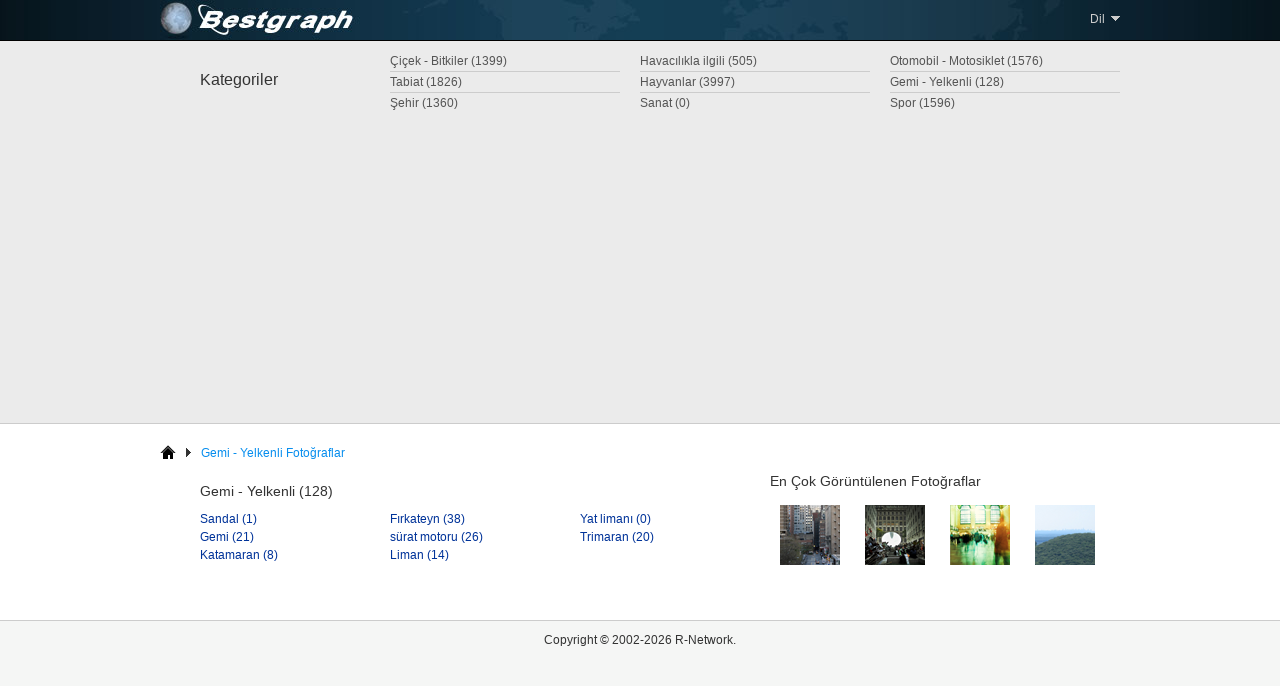

--- FILE ---
content_type: text/html; charset=UTF-8
request_url: https://www.bestgraph.com/tr/gemi-yelkenli
body_size: 1913
content:
<!DOCTYPE html PUBLIC
	"-//W3C//DTD XHTML+RDFa 1.0//EN" 
	"http://www.w3.org/MarkUp/DTD/xhtml-rdfa-1.dtd"> 
<html xmlns="http://www.w3.org/1999/xhtml" 
    xmlns:og="http://opengraphprotocol.org/schema/"
    xmlns:fb="http://www.facebook.com/2008/fbml"
    xml:lang="tr">
<head profile="http://www.w3.org/2005/10/profile"> 
<title>Gemi - Yelkenli Photos, Gemi - Yelkenli Pictures, Gemi - Yelkenli Images | Bestgraph</title>
<meta http-equiv="Content-Type" content="text/html; charset=utf-8" /> 
<meta name="Description" content="View 128 Gemi - Yelkenli Photos, Gemi - Yelkenli Pictures, Gemi - Yelkenli Images on Bestgraph. Bestgraph bir hosting ücretsiz resim ve fotoğraf paylaşım sitesi 27 dilde mevcuttur." />
<meta name=”robots” content=”noodp” />
<meta property="og:title" content="Gemi - Yelkenli Photos, Gemi - Yelkenli Pictures, Gemi - Yelkenli Images | Bestgraph" />
<meta property="og:type" content="website" />
<meta property="og:image" content="/img/logo-tn.jpg" />
<meta property="og:site_name" content="Bestgraph" />
<meta property="fb:admins" content="193536470704255" />
<meta property="og:description" content="View 128 Gemi - Yelkenli Photos, Gemi - Yelkenli Pictures, Gemi - Yelkenli Images on Bestgraph. Bestgraph bir hosting ücretsiz resim ve fotoğraf paylaşım sitesi 27 dilde mevcuttur." />
<link rel="stylesheet" type="text/css" href="/style2.css?20110901" />
<script async src="https://pagead2.googlesyndication.com/pagead/js/adsbygoogle.js?client=ca-pub-3583490213759707"
     crossorigin="anonymous"></script>
</head><body>
    <!-- Header --> 
    <div id="header-container"> 
        <div id="header"> 
            <div class="block-left"><a href="/tr"><img src="/img/pixel.gif" alt="Bestgraph" width="200px" height="40px" /></a></div> 
            
    <!-- Top Menu -->
            <ul class="block-right"> 
                <li class="topmenu-item lighter" id="lang"><div id="lang-arrow"></div>Dil &nbsp; 
                    <ul id="lang-list">
                        <li class="lang-item"><a href="/cs">Čeština</a></li>
                        <li class="lang-item"><a href="/it">Italiano</a></li> 
                        <li class="lang-item"><a href="/sk">Slovenčina</a></li>
                        <li class="lang-item"><a href="/he">עברית</a></li>
                        <li class="lang-item"><a href="/da">Dansk</a></li>
                        <li class="lang-item"><a href="/hu">Magyar</a></li>
                        <li class="lang-item"><a href="/fi">Suomi</a></li>
                        <li class="lang-item"><a href="/ar">العربية</a></li>
                        <li class="lang-item"><a href="/de">Deutsch</a></li> 
                        <li class="lang-item"><a href="/nl">Nederlands</a></li>
                        <li class="lang-item"><a href="/sv">Svenska</a></li>
                        <li class="lang-item"><a href="/ja">日本語</a></li>
                        <li class="lang-item"><a href="/en">English</a></li>
                        <li class="lang-item"><a href="/no">Norsk</a></li>
                        <li class="lang-item"><a href="/tr">Türkçe</a></li>
                        <li class="lang-item"><a href="/zh-hans">简体字</a></li>
                        <li class="lang-item"><a href="/es">Español</a></li> 
                        <li class="lang-item"><a href="/pl">Polski</a></li>
                        <li class="lang-item"><a href="/el">Ελληνικά</a></li>
                        <li class="lang-item"><a href="/zh-hant">繁體字</a></li>
                        <li class="lang-item"><a href="/fr">Français</a></li> 
                        <li class="lang-item"><a href="/pt">Português</a></li>
                        <li class="lang-item"><a href="/bg">Български език</a></li>
                        <li class="lang-item"><a href="/ko">한국어</a></li>
                        <li class="lang-item"><a href="/hr">Hrvatski</a></li>
                        <li class="lang-item"><a href="/ro">Română</a></li>
                        <li class="lang-item"><a href="/ru">Русский язык</a></li>
                    </ul> 
                </li> 
            </ul>
        </div> 
    </div> 
    
    <!-- Menu --> 
    <div id="menu-container"> 
        <div id="menu"> 
            <h2 id="menu-title">Kategoriler</h2> 
            <ul id="menu-list"><li class="menu-item"><a href="/tr/otomobil-motosiklet" class="light">Otomobil - Motosiklet  (1576)</a></li><li class="menu-item"><a href="/tr/havaclkla-ilgili" class="light">Havacılıkla ilgili (505)</a></li><li class="menu-item"><a href="/tr/cicek-bitkiler" class="light">Çiçek - Bitkiler (1399)</a></li><li class="menu-item"><a href="/tr/gemi-yelkenli" class="light">Gemi - Yelkenli (128)</a></li><li class="menu-item"><a href="/tr/hayvanlar" class="light">Hayvanlar (3997)</a></li><li class="menu-item"><a href="/tr/tabiat" class="light">Tabiat (1826)</a></li><li class="menu-last-item"><a href="/tr/spor" class="light">Spor (1596)</a></li><li class="menu-last-item"><a href="/tr/sanat" class="light">Sanat (0)</a></li><li class="menu-last-item"><a href="/tr/sehir" class="light">Şehir (1360)</a></li></ul> 
        </div> 
    </div> 
 
    <!-- content --> 
    <div id="content-container">
        <div id="content">
<ul id="breadcrumb"><li class="breadcrumb-item"><a href="/tr"><span id="breadcrumb-home"></span></a></li><li class="breadcrumb-item active"><div class="breadcrumb-arrow"></div><div class="breadcrumb-item-div"><h1>Gemi - Yelkenli Fotoğraflar</h1></div></li></ul><dl id="categ-dl" class="clear"><dt class="categ-dt-first big">Gemi - Yelkenli (128)</dt><dd><ul class="categ-list"><li class="categ-item"><a href="/tr/fotograflari/sandal">Sandal (1)</a></li><li class="categ-item"><a href="/tr/fotograflari/frkateyn">Fırkateyn (38)</a></li><li class="categ-item"><a href="/tr/fotograflari/yat-liman">Yat limanı (0)</a></li><li class="categ-item"><a href="/tr/fotograflari/gemi">Gemi  (21)</a></li><li class="categ-item"><a href="/tr/fotograflari/surat-motoru">sürat motoru (26)</a></li><li class="categ-item"><a href="/tr/fotograflari/trimaran">Trimaran (20)</a></li><li class="categ-item"><a href="/tr/fotograflari/katamaran">Katamaran (8)</a></li><li class="categ-item"><a href="/tr/fotograflari/liman">Liman (14)</a></li><li class="categ-item">&nbsp;</li></ul></dd></dl><div id="categ-column">
	<h3 id="categ-top-title">En Çok Görüntülenen Fotoğraflar</h3>
	<ul id="categ-top-list">
        <li class="categ-top-item"><a href="#"><img src="/img/photos/square/photo24.png" /></a></li>
        <li class="categ-top-item"><a href="#"><img src="/img/photos/square/photo25.png" /></a></li>
        <li class="categ-top-item"><a href="#"><img src="/img/photos/square/photo22.png" /></a></li>
        <li class="categ-top-item"><a href="#"><img src="/img/photos/square/photo23.png" /></a></li>        
	</ul>        
</div>
</div>    </div>                    
                    
    <!-- Footer --> 
    <div id="footer" class="clear"> 
        <ul class="center"> 
            <li class="footer-item">Copyright © 2002-2026 R-Network.</li>
        </ul>
    </div>
<script defer src="https://static.cloudflareinsights.com/beacon.min.js/vcd15cbe7772f49c399c6a5babf22c1241717689176015" integrity="sha512-ZpsOmlRQV6y907TI0dKBHq9Md29nnaEIPlkf84rnaERnq6zvWvPUqr2ft8M1aS28oN72PdrCzSjY4U6VaAw1EQ==" data-cf-beacon='{"version":"2024.11.0","token":"5d9befe70e85478f8c2774cff79fb234","r":1,"server_timing":{"name":{"cfCacheStatus":true,"cfEdge":true,"cfExtPri":true,"cfL4":true,"cfOrigin":true,"cfSpeedBrain":true},"location_startswith":null}}' crossorigin="anonymous"></script>
</body> 
</html>

--- FILE ---
content_type: text/html; charset=utf-8
request_url: https://www.google.com/recaptcha/api2/aframe
body_size: 266
content:
<!DOCTYPE HTML><html><head><meta http-equiv="content-type" content="text/html; charset=UTF-8"></head><body><script nonce="nxlHoSsmPohfDIfJLkxdUg">/** Anti-fraud and anti-abuse applications only. See google.com/recaptcha */ try{var clients={'sodar':'https://pagead2.googlesyndication.com/pagead/sodar?'};window.addEventListener("message",function(a){try{if(a.source===window.parent){var b=JSON.parse(a.data);var c=clients[b['id']];if(c){var d=document.createElement('img');d.src=c+b['params']+'&rc='+(localStorage.getItem("rc::a")?sessionStorage.getItem("rc::b"):"");window.document.body.appendChild(d);sessionStorage.setItem("rc::e",parseInt(sessionStorage.getItem("rc::e")||0)+1);localStorage.setItem("rc::h",'1769908359065');}}}catch(b){}});window.parent.postMessage("_grecaptcha_ready", "*");}catch(b){}</script></body></html>